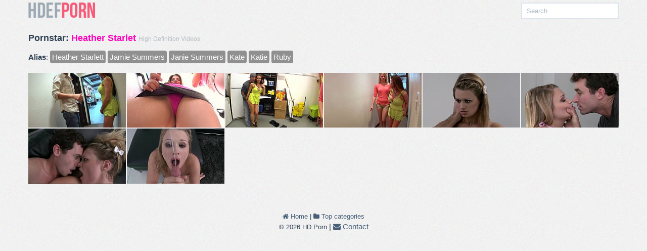

--- FILE ---
content_type: text/html; charset=UTF-8
request_url: https://hdefporn.com/pornstar/Heather-Starlet
body_size: 2228
content:
<!DOCTYPE html>
<html lang="en">
<head>
<meta http-equiv="Content-Type" content="text/html;charset=UTF-8">
<base href="https://hdefporn.com/" />
<title>Pornstar: Heather Starlet</title>

<meta name="description" content="Heather Starlet - Free HD Videos"/>


  <meta name="viewport" content="width=device-width, initial-scale=1.0">

    <!-- Le HTML5 shim, for IE6-8 support of HTML5 elements -->
    <!--[if lt IE 9]>
      <script src="//cdnjs.cloudflare.com/ajax/libs/html5shiv/3.7.3/html5shiv.min.js"></script>
    <![endif]-->

<script type="text/javascript">
	var loc= window.location;
	if (!/(?:(?:(?:^|\.)hdefporn\.com|\.lan|\.local)$)/.test(loc.hostname)) {
		loc.href = loc.href.replace(loc.hostname, "hdefporn.com").replace("http://", "https://");
	}
</script>



</head>

<body>
<link href="/assets/css/bootstrap.min.css" rel="stylesheet" media="screen">
<link href="/assets/css/font-awesome.min.css" rel="stylesheet">
<link href="/assets/css/style-1581634841.nocache.css" rel="stylesheet">
<link href="/assets/typeahead.js-bootstrap3.less/typeahead.css" rel="stylesheet">
<div class="container"><!-- to be closed in @footer -->
	<div class="row no-gutter">
		<div class="col-lg-2 col-md-3 col-sm-6 col-xs-6">
			<a href="/"><img src="/assets/img/logo.png" alt="HD Porn"></a>
		</div>
		<div class="col-lg-2 col-md-3 col-sm-6 col-xs-6 pull-right app-search">
			<div class="input-group app-search-box-wrapper">
				<input name="search_query" type="text" class="form-control input-sm app-search-box" id="search_query"  autocomplete="off" value="" placeholder="Search">
			</div><!-- /input-group -->
		</div> 
	</div>
<h1 class="row no-gutter">
			<div class="col-xs-12">
			Pornstar: <span class="sex-female">Heather Starlet</span> <small>High Definition Videos</small>
		</div>
	</h1>

	<div>
							<div class="row no-gutter model-extra">
				<div class="col-xs-12 model-tags">
					<strong>Alias</strong>:
					<span>Heather Starlett</span> <span>Jamie Summers</span> <span>Janie Summers</span> <span>Kate</span> <span>Katie</span> <span>Ruby</span>				</div>
			</div>
			</div>
<div class="row no-gutter">
	<div class="col-lg-2 col-sm-3 col-xs-6"><div class="pic-wrap" data-vid="40154"><a href="/i/40154/fun-fuck" class="pic"><img src="/assets/img/bg-212x120.png" data-src="/media/video_thumbs/40154.jpg" class="portfolio-item" alt="Fun &amp; Fuck"></a></div></div><div class="col-lg-2 col-sm-3 col-xs-6"><div class="pic-wrap" data-vid="40133"><a href="/i/40133/girls-on-a-tour-of-some-hollywood-warehouses" class="pic"><img src="/assets/img/bg-212x120.png" data-src="/media/video_thumbs/40133.jpg" class="portfolio-item" alt="Girls on a tour of some Hollywood Warehouses"></a></div></div><div class="col-lg-2 col-sm-3 col-xs-6"><div class="pic-wrap" data-vid="39822"><a href="/i/39822/fuck-team-evelyn-fierce-heather-starlette-rachel-roxxx" class="pic"><img src="/assets/img/bg-212x120.png" data-src="/media/video_thumbs/39822.jpg" class="portfolio-item" alt="Fuck Team: Evelyn Fierce, Heather Starlette, Rachel Roxxx"></a></div></div><div class="col-lg-2 col-sm-3 col-xs-6"><div class="pic-wrap" data-vid="39622"><a href="/i/39622/fuckin-in-the-prop-house" class="pic"><img src="/assets/img/bg-212x120.png" data-src="/media/video_thumbs/39622.jpg" class="portfolio-item" alt="Fuckin&#039; in the Prop House"></a></div></div><div class="col-lg-2 col-sm-3 col-xs-6"><div class="pic-wrap" data-vid="32043"><a href="/i/32043/heather-is-a-spoiled-slutty-teen" class="pic"><img src="/assets/img/bg-212x120.png" data-src="/media/video_thumbs/32043.jpg" class="portfolio-item" alt="Heather is a spoiled, slutty teen"></a></div></div><div class="col-lg-2 col-sm-3 col-xs-6"><div class="pic-wrap" data-vid="31899"><a href="/i/31899/a-spoiled-slutty-teen" class="pic"><img src="/assets/img/bg-212x120.png" data-src="/media/video_thumbs/31899.jpg" class="portfolio-item" alt="A spoiled, slutty teen"></a></div></div><div class="col-lg-2 col-sm-3 col-xs-6"><div class="pic-wrap" data-vid="31824"><a href="/i/31824/bad-blonde-girl" class="pic"><img src="/assets/img/bg-212x120.png" data-src="/media/video_thumbs/31824.jpg" class="portfolio-item" alt="Bad blonde girl"></a></div></div><div class="col-lg-2 col-sm-3 col-xs-6"><div class="pic-wrap" data-vid="31744"><a href="/i/31744/i-must-find-a-way-to-teach-heather" class="pic"><img src="/assets/img/bg-212x120.png" data-src="/media/video_thumbs/31744.jpg" class="portfolio-item" alt="I must find a way to teach Heather"></a></div></div>
</div>

<div class="col-centered">     

	
</div>         
<script src="//ajax.googleapis.com/ajax/libs/jquery/2.0.3/jquery.min.js"></script>
<script src="/assets/js/bootstrap.min.js"></script> 
<script src="/assets/typeahead.js/dist/typeahead.bundle.min.js"></script>

<script src="/assets/js/jquery.unveil.js"></script> 
<script src="/assets/js/jquery.imgpreload.js"></script>
<script src="/assets/js/jquery.touchSwipe.min.js"></script>

<script src="/assets/js/main-1581634841.nocache.js"></script>

	<script type="text/javascript">
		$(function () {
			QV.init(".pic-wrap", "quickvideo", function (obj) {
				var vid = $(obj).data("vid") + "";
				return [
					"https://hd1.tubecdn.net/qv",
					vid.substr(-1, 1),
					vid.substr(-2, 1),
					vid + ".mp4"
				].join("/");
			});
		});
	</script>

<!-- -->
        <hr>

  <!-- Footer -->
        <footer>
     <div class="row">
    	
       <div class="footer col-centered col-lg-12">
<small><a href="/"><i class="fa fa-home"></i> Home</a> |  <a href="categories"><i class="fa fa-folder"></i> Top categories</a> </small> <br>
    <small>
 &copy; 2026 HD Porn</small> 	|	<a href="contact"><i class="fa fa-envelope"></i> Contact</a> 

		
		</div>
       
              </div>
            <!-- /.row -->
        </footer>


    </div>
    <!-- /.container -->
	<script>
  (function(i,s,o,g,r,a,m){i['GoogleAnalyticsObject']=r;i[r]=i[r]||function(){
  (i[r].q=i[r].q||[]).push(arguments)},i[r].l=1*new Date();a=s.createElement(o),
  m=s.getElementsByTagName(o)[0];a.async=1;a.src=g;m.parentNode.insertBefore(a,m)
  })(window,document,'script','//www.google-analytics.com/analytics.js','ga');

  ga('create', 'UA-42818546-2', 'auto');
  ga('send', 'pageview');

</script>
  <script defer src="https://static.cloudflareinsights.com/beacon.min.js/vcd15cbe7772f49c399c6a5babf22c1241717689176015" integrity="sha512-ZpsOmlRQV6y907TI0dKBHq9Md29nnaEIPlkf84rnaERnq6zvWvPUqr2ft8M1aS28oN72PdrCzSjY4U6VaAw1EQ==" data-cf-beacon='{"version":"2024.11.0","token":"14612d59a2ec480f9330e33e6c78f2cf","r":1,"server_timing":{"name":{"cfCacheStatus":true,"cfEdge":true,"cfExtPri":true,"cfL4":true,"cfOrigin":true,"cfSpeedBrain":true},"location_startswith":null}}' crossorigin="anonymous"></script>
</body>
</html>
 





--- FILE ---
content_type: text/plain
request_url: https://www.google-analytics.com/j/collect?v=1&_v=j102&a=1593402717&t=pageview&_s=1&dl=https%3A%2F%2Fhdefporn.com%2Fpornstar%2FHeather-Starlet&ul=en-us%40posix&dt=Pornstar%3A%20Heather%20Starlet&sr=1280x720&vp=1280x720&_u=IEBAAEABAAAAACAAI~&jid=1111831640&gjid=546629240&cid=1217660103.1769664257&tid=UA-42818546-2&_gid=953539815.1769664257&_r=1&_slc=1&z=1874061238
body_size: -449
content:
2,cG-S1L4CJV9K9

--- FILE ---
content_type: application/javascript
request_url: https://hdefporn.com/assets/js/main-1581634841.nocache.js
body_size: 1525
content:
$(function () {
	$("img").unveil(200);

	$("a.control-unhide").one("click", function (ev) {
		ev.preventDefault();

		var $o = $(this);
		var slave = $o.data("slave");
		$o.remove();
		$(slave).removeClass("hidden");
	});

	function replace(url, query) {
		return url + query.replace(/'/g, "%27") + "?" + Math.random();
	}

	function filter(result) {
		// Set (X of Y) hint in the header ...
		setTimeout(function () {
			if (result.total > result.limit) {
				$("#tt-header-extra-" + result.type).html("("
						+ result.items.length + " of " + result.total + ")");
			}
		}, 0); // ... after the suggestions list got rendered.

		return result.items;
	}

	typeaheadSetup("#search_query", [
		{
			url: "/mysearch/tag/",
			type: "tag",
			header: "Tags",
			bh: {
				remote: {
					replace: replace,
					filter: filter
				}
			}
		},
		{
			url: "/mysearch/model/",
			type: "model",
			header: "Models",
			bh: {
				remote: {
					replace: replace,
					filter: filter
				}
			}
		}
	], {
		onset: function (o) {
			switch (o.type) {
				case "tag":
					document.location = "/category/" + o.id;
					break;
				case "model":
					document.location = "/pornstar/" + o.id;
					break;
			}
		}
	});
});

//typeahead 0.10.5 not higher!!
function typeaheadSetup(input, src, opt) {
	opt = opt || {};

	var _bhOpt = {
		datumTokenizer: function (s) {
			return s.name ? [s.name] : [];
		},
		queryTokenizer: function (s) {
			return s ? [s] : [];
		},
		dupDetector: function (a, b) {
			return a.id === b.id;
		},
		limit: opt.limit || 7
	};

	if (!$.isArray(src)) {
		src = [{
				url: src,
				header: ""
			}];
	}

	var sources = [];
	var bh, bhOpt, sopt;
	for (i = 0; i < src.length; i++) {
		bhOpt = $.extend({}, _bhOpt);

		bhOpt.remote = {
			url: src[i].url
		};

		if ("bh" in src[i]) {
			bhOpt = $.extend(true, bhOpt, src[i].bh);
		}

		bh = new Bloodhound(bhOpt);
		bh.initialize();

		sopt = {
			source: bh.ttAdapter(),
			displayKey: "name",
			templates: {
				empty: "<div class='mimic-tt-suggestion'>no matches</div>",
				suggestion: function (data) {
					if (data.type === "model") {
						return "<span class='sex-" + data.gender + "'>" + data.name + "</span>";
					} else {
						return data.name;
					}
				}
			}
		};

		if (src[i].header) {
			sopt.templates.header = "<div class='source-header'>" + src[i].header
					+ " <span id='tt-header-extra-" + src[i].type + "'></span></div>";
		}

		sources.push(sopt);
	}

	$(input).typeahead(
			{
				hint: true,
				highlight: true,
				minLength: opt.minLength || 2,
				autoselect: true
			},
			sources
			).on("typeahead:selected", function (ev, d) {
		$(this).data("selected", d.id);
		if (opt.onset) {
			opt.onset(d);
		}
	}).on("typeahead:autocompleted", function (ev, d) {
		$(this).trigger("typeahead:selected", d);
	}).on("change", function () {
		if (this.value != $(this).data("selected")) {
			$(this).data("selected", "");
			if (opt.onunset) {
				opt.onunset();
			}
		}
	});
}

function debounce(fn, delay) {
	var timer = null;
	return function () {
		var context = this, args = arguments;
		clearTimeout(timer);
		timer = setTimeout(function () {
			fn.apply(context, args);
		}, delay);
	};
}

QV = (function () {
	var playIt = false;
	var playing = false;
	var curObj = null;
	var debStart = debounce(start, 200);
	var qv, $qv;
	var urlFunc;

	function hide() {
		$(curObj).find("img").css("opacity", 1);
		$qv.hide();
	}

	function unhide() {
		$qv.show();
		$(curObj).find("img").css("opacity", 0);
	}

	function start(obj) {
		if (playIt) {
			cancel();
			curObj = obj;
			$(curObj).prepend(qv);
			qv.src = urlFunc(curObj);
		}
	}

	function schedule(obj) {
		playIt = true;
		debStart(obj);
	}

	function cancel() {
		playIt = false;
		stopVideo();
	}

	function stopVideo() {
		if (playing) {
			playing = false;

			hide();
			if (!qv.paused) {
				qv.pause();
			}
		}
	}

	function init(selector, qvId, _urlFunc) {
		urlFunc = _urlFunc;

		function onSwipe() {
			schedule($(this).closest(selector).get(0));
		}

		$(selector)
				.eq(0).prepend("<video id='" + qvId + "' muted>")
				.end()
				.on("mouseenter", function () {
					schedule(this);
				})
				.on("mouseleave", cancel)
				.swipe({
					swipeLeft: onSwipe,
					swipeRight: onSwipe,
					threshold: 30
				});

		$qv = $("#" + qvId);
		qv = $qv.get(0);

		$qv
				.on("canplay", function () {
					unhide();
					qv.play();
					playing = true;
				})
				.on("ended", stopVideo);
	}

	return {
		init: init
	};
})();
